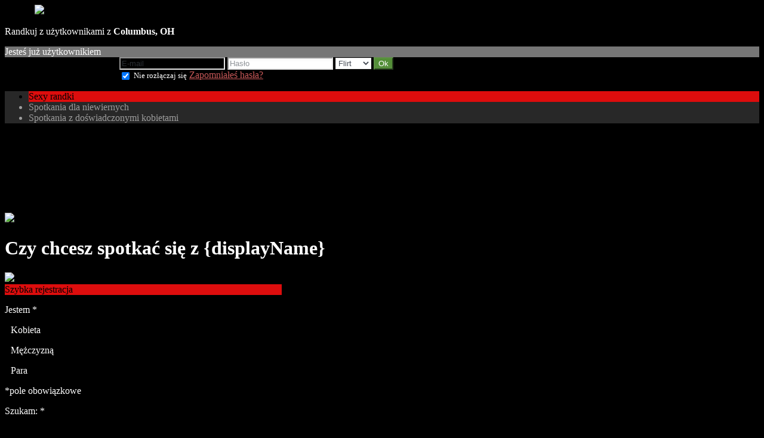

--- FILE ---
content_type: text/html;charset=UTF-8
request_url: https://dating.sexy.canalflirt.com/f/public/niches
body_size: 514
content:
<!DOCTYPE HTML PUBLIC "-//W3C//DTD HTML 4.01 Transitional//EN">
<html>
<head>
    <title>Nasze nisze</title>
    <meta http-equiv="Content-Type" content="text/html; charset=UTF-8">
    <link rel="stylesheet" type="text/css" href="//secure.run-forest.run/css/root//modules/public/niches.css?1569835298"/>
    </head>

    <body>
        <div id="header">
            <p>Kliknij na <span class="important">"Pozostać na tej stronie"</span> i znajdź portal, który Wam odpowiada.</p>

            <p class="bold">Większy wybór, dla innych typów randek!</p>
        </div>
        <div id="container">
            <div id="main">
                            </div>
        </div>
        <script>
        (function() {
            var ga = document.createElement('script'); ga.type = 'text/javascript'; ga.async = true;
            ga.src = ('https:' == document.location.protocol ? 'https://ssl' : 'http://www') + '.google-analytics.com/ga.js';
            var s = document.getElementsByTagName('script')[0]; s.parentNode.insertBefore(ga, s);
        })();
        </script>
    </body>
</html>
